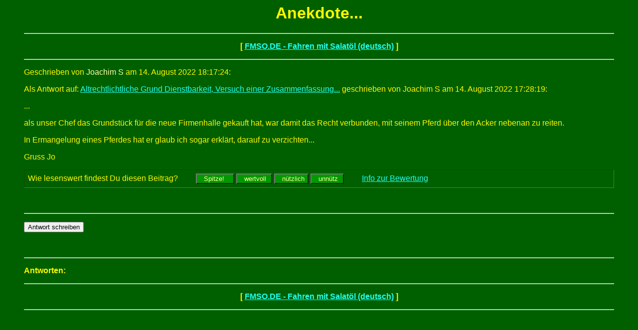

--- FILE ---
content_type: text/html; charset=iso-8859-1
request_url: http://fmso.de/forum/messages/438940.htm
body_size: 4427
content:
<html>
  <head>
    <title>FMSO.DE - Fahren mit Salatöl (deutsch): Anekdote...,  Joachim S am 14.08.2022 18:17</title>
	  <!-- Anfang Header -->
<meta http-equiv="Content-Type" content="text/html;
charset=iso-8859-1">
<meta http-equiv="expires" content="0">
<meta http-equiv="pragma" content="no-cache">
<meta name="robots" content="all">
<meta name="language" content="Deutsch">
<meta name="description" content="Fahren-Mit-Salatöl-Online">
<meta name="distribution" content="global">
<style type=text/css>
body{ font-family:Arial, Helvetica, sans-serif; }
span.c3 {color: #FFFFAA}
</style>

<!-- Ende Header -->
  </head>
<BODY TEXT="#FFF800" BGCOLOR="#006000" LINK="#20FFEF" VLINK="#8FbC8F" ALINK="#FFFFFF">
<!-- AnfangBanner -->
<!-- EndeBanner -->
	  <!-- Anfang BeitragsseitenKopf -->

<!-- Ende BeitragsseitenKopf -->
<blockquote>
    <center>
      <h1>Anekdote...</h1>
    </center>
<!-- Anfang BeitragsNavigationsLeisteOben -->
<!-- AnfangLinie -->
<center><p><HR></p></center>
<!-- EndeLinie -->
<center><P><B>[ <a href="../index.htm">FMSO.DE - Fahren mit Salatöl (deutsch)</a> ]</B></P></center>
<!-- AnfangLinie -->
<center><p><HR></p></center>
<!-- EndeLinie -->

<!-- Ende BeitragsNavigationsLeisteOben --><p>
Geschrieben von <font color="#FFFFAA"> Joachim S</font> am 14. August 2022 18:17:24:<p>
Als Antwort auf: <a href="438939.htm">Altrechtlichtliche Grund Dienstbarkeit, Versuch einer Zusammenfassung...</a> geschrieben von  Joachim S am 14. August 2022 17:28:19:<p>
...<p>
als unser Chef das Grundstück für die neue Firmenhalle gekauft hat, war damit das Recht verbunden, mit seinem Pferd über den Acker nebenan zu reiten.<p>
In Ermangelung eines Pferdes hat er glaub ich sogar erklärt, darauf zu verzichten...<p>
Gruss Jo
<br>

          <!-- Bewertung-->
          <script type="text/javascript" src="/danke.js"></script>
          <form method="get" style="border-style:inset;border-width:1px;border-color:#339900;padding:7px;"
          id="438940" onSubmit="javascript:danke('438940');"
          action="http://suche.fmso.de/cgi-bin/bewertung.cgi">
          Wie lesenswert findest Du diesen Beitrag? &nbsp; &nbsp; &nbsp; &nbsp;
          <input type="button" style="background-color:#009900;color:#ffff99;" onClick="javascript:danke('438940');wert.value='4'; submit();"  name="4" id="vier" value="  Spitze!   ">
          <input type="button" style="background-color:#009900;color:#ffff99;" onClick="javascript:danke('438940');wert.value='3'; submit();"  name="3" id="drei" value="  wertvoll ">
          <input type="button" style="background-color:#009900;color:#ffff99;" onClick="javascript:danke('438940');wert.value='2'; submit();"  name="2" id="zwei" value="  nützlich">
          <input type="button" style="background-color:#009900;color:#ffff99;" onClick="javascript:danke('438940');wert.value='1'; submit();"  name="1" id="eins" value="  unnütz ">
          <input type="hidden" name="beitrag" value="438940">
          <input type="hidden" name="wert" value="">
          &nbsp; &nbsp; &nbsp; &nbsp;
          <a href="http://fmso.de/hilfe/bewertung.html" target="_blank">Info zur Bewertung</a>
          </form>
          <!-- /Bewertung-->

<br><!-- AnfangLinie -->
<center><p><HR></p></center>
<!-- EndeLinie -->
<form method=POST action="http://fmso.de/cgi-bin/forum/programm/forum.cgi">
<input type=hidden name="Phase" value="formular">
<input type=hidden name="Nummer" value="">
<input type=hidden name="followup" value="438876,438882,438883,438939,438940">
<input type=hidden name="origname" value=" Joachim S">
<input type=hidden name="origsubject" value="Anekdote...">
<input type=hidden name="origdate" value="14. August 2022 18:17:24">
<input type=hidden name="subject" value="Re: Anekdote...">
<input type="submit" name="abschicken" value="Antwort schreiben"> 
</form> 
<br><!-- AnfangLinie -->
<center><p><HR></p></center>
<!-- EndeLinie --><p>
<a name="followups"><B>Antworten:</B></a><br>
<ul><!--insert: 438940-->
</ul><!--end: 438940-->
<!-- Anfang BeitragsNavigationsLeisteUnten -->
<!-- AnfangLinie -->
<center><p><HR></p></center>
<!-- EndeLinie -->
<center><P><B>[ <a href="../index.htm">FMSO.DE - Fahren mit Salatöl (deutsch)</a> ]</B></P></center>
<!-- AnfangLinie -->
<center><p><HR></p></center>
<!-- EndeLinie -->

<!-- Ende BeitragsNavigationsLeisteUnten -->
</blockquote>
	  <!-- Anfang BeitragsseitenFuss -->

<!-- Ende BeitragsseitenFuss -->

</body>
</html>